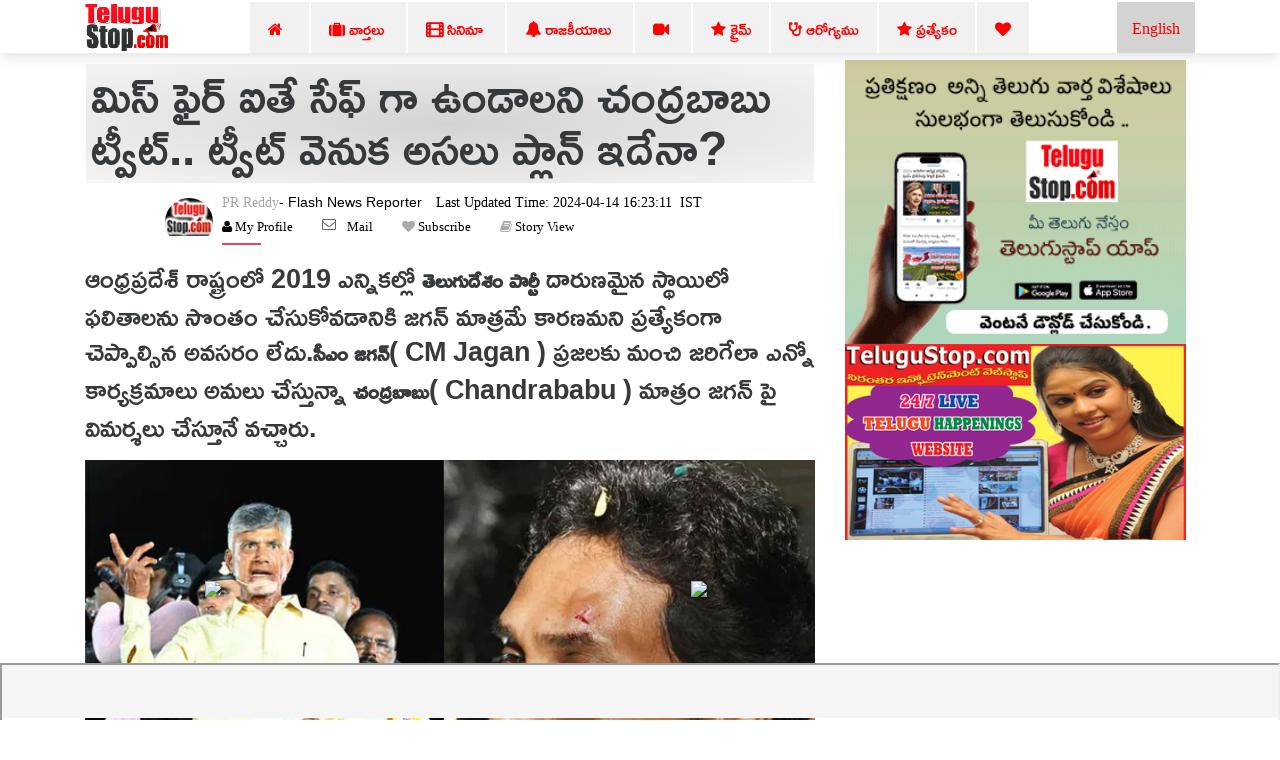

--- FILE ---
content_type: text/html; charset=UTF-8
request_url: https://telugustop.com/shocking-facts-behind-chandrababu-naidu-tweet-details-here-goes-viral-in-social-media
body_size: 13400
content:
<!DOCTYPE html><html lang="te"><head><link rel="stylesheet" type="text/css" href="https://telugustop.com/wp-content/themes/novapress-pro/css/default_include_7a596e.css" media="all" /> <link rel="stylesheet" type="text/css" href="https://telugustop.com/wp-content/themes/novapress-pro/css/tstop-theme-header3-telugu-min.css" media="all" /> <title>మిస్ ఫైర్ ఐతే సేఫ్ గా ఉండాలని చంద్రబాబు ట్వీట్.. ట్వీట్ వెనుక అసలు ప్లాన్ ఇదేనా </title><meta name="author" content="Shekar Reddy P"><meta name="news_keywords" content="Telugu Ap, Attack Cm Jagan, Chandrababu, Cm Jagan, Cmjagan, Vijayawada,Latest News - Telugu,మిస్,ఫైర్,ఐతే,సేఫ్,గా,ఉండాలని,చంద్రబాబు,ట్వీట్..,,ట్వీట్,వెనుక,అసలు,ప్లాన్,ఇదేనా,Politics,Telugu Political News" /><meta name="keywords" content="Telugu Ap, Attack Cm Jagan, Chandrababu, Cm Jagan, Cmjagan, Vijayawada,Latest News - Telugu,మిస్,ఫైర్,ఐతే,సేఫ్,గా,ఉండాలని,చంద్రబాబు,ట్వీట్..,,ట్వీట్,వెనుక,అసలు,ప్లాన్,ఇదేనా,Politics,Telugu Political News" /><meta name="description" content="ఆంధ్రప్రదేశ్ రాష్ట్రంలో 2019 ఎన్నికల్లో తెలుగుదేశం పార్టీ దారుణమైన స్థాయిలో ఫలితాలను సొంతం చేసుకోవడానికి జగన్ మాత్రమే కారణమని ప్రత్యేకంగా చెప్పాల్సిన అవసరం లేదు. సీఎం జగన్( CM Jagan ) ప్రజలకు మంచి జరిగేలా ఎన్నో కార్యక్రమాలు అమలు చేస్తున్నా చంద్రబాబు(.shocking facts behind chandrababu naidu tweet details, chandrababu naidu, cm jagan mohan reddy, chandrababu tweet, cm jagan injured, bjp, tdp, ycp, attack on cm jagan, vijayawada, ap elections, - Telugu Ap, Attack Cm Jagan, Chandrababu, Cm Jagan, Cmjagan, Vijayawada"/><script type="application/ld+json">{ "@context": "http://schema.org", "@type": "NewsArticle", "inLanguage":"te", "mainEntityOfPage":{ "@type":"WebPage", "@id":"https://telugustop.com/shocking-facts-behind-chandrababu-naidu-tweet-details-here-goes-viral-in-social-media" }, "headline": "మిస్ ఫైర్ ఐతే సేఫ్ గా ఉండాలని చంద్రబాబు ట్వీట్.. ట్వీట్ వెనుక అసలు ప్లాన్ ఇదేనా", "isAccessibleForFree":"true", "alternativeHeadline":"మిస్ ఫైర్ ఐతే సేఫ్ గా ఉండాలని చంద్రబాబు ట్వీట్.. ట్వీట్ వెనుక అసలు ప్లాన్ ఇదేనా?", "keywords":"Telugu Ap, Attack Cm Jagan, Chandrababu, Cm Jagan, Cmjagan, Vijayawada", "url": "https://telugustop.com/shocking-facts-behind-chandrababu-naidu-tweet-details-here-goes-viral-in-social-media", "thumbnailUrl":"https://telugustop.com/wp-content/uploads/2024/04/shocking-facts-behind-chandrababu-naidu-tweet-detailsd.jpg", "articleBody": "ఆంధ్రప్రదేశ్ రాష్ట్రంలో 2019 ఎన్నికల్లో తెలుగుదేశం పార్టీ దారుణమైన స్థాయిలో ఫలితాలను సొంతం చేసుకోవడానికి జగన్ మాత్రమే కారణమని ప్రత్యేకంగా చెప్పాల్సిన - TeluguStop.com", "image": { "@type": "ImageObject", "url":"https://telugustop.com/wp-content/uploads/2024/04/shocking-facts-behind-chandrababu-naidu-tweet-detailsd.jpg",	"height":"420",	"width":"700" }, "datePublished": "2024-04-14T16:23:11+05:30", "dateModified": "2024-04-14T16:23:11+05:30", "author": { "@type": "Person", "name": "Shekar Reddy P", "url": "https://telugustop.com/telugustop-staff-bio-authors/?author_id=42&authorname=" }, "publisher": { "@type": "Organization", "name": "TeluguStop.com", "logo": { "@type": "ImageObject", "url": "https://telugustop.com/wp-content/themes/novapress-pro/tstop/img/telugustop-amp-logo-600-60.png", "width": 600, "height": 60 } }, "description": "ఆంధ్రప్రదేశ్ రాష్ట్రంలో 2019 ఎన్నికల్లో తెలుగుదేశం పార్టీ దారుణమైన స్థాయిలో ఫలితాలను సొంతం చేసుకోవడానికి జగన్ మాత్రమే కారణమని ప్రత్యేకంగా చెప్పాల్సిన అవసరం లేదు. సీఎం జగన్( CM Jagan ) ప్రజలకు మంచి జరిగేలా ఎన్నో కార్యక్రమాలు అమలు చేస్తున్నా చంద్రబాబు( Chandrababu ) మాత్రం జగన్ పై విమర్శలు చేస్తూనే వచ్చారు. విజయవాడ సింగ్ నగర్ లో సీఎం జగన్ పై పదునైన వస్తువుతో దాడి జరగగా ఆయనకు తలపై బలమైన గాయమైంది.
జగన్ పై దాడి జరిగిన క్షణం నుంచి టీడీ.Telugu Ap, Attack Cm Jagan, Chandrababu, Cm Jagan, Cmjagan, Vijayawada"
}</script> <script type="application/ld+json"> { "@context": "https://schema.org", "@type": "BreadcrumbList", "itemListElement": [{ "@type": "ListItem", "position": 1, "name": "Latest News - Telugu Telugu", "item": "https://telugustop.com/telugu/telugu-andhra-telangana-tollywood-latest-political-movie-celebrity-live-news-updates-mobile-website" },{ "@type": "ListItem", "position": 2, "name": "Politics", "item": "https://telugustop.com/telugu/politics" }] } </script><meta property="fb:app_id" content="1858991911002984" /><meta property="fb:pages" content="1478994548812463,1907964116084220,423709574397125,150431008860506,736075876564703,734390023615850,969990946498079,2042152906062671,421359341230738,420068735120133,420068735120133,227519544476550,2071112993147134,145686689588181,837924089725296,1835490673138241,1989642487940910,1947092552240381,151807332114365" /><meta property="og:title" content="మిస్ ఫైర్ ఐతే సేఫ్ గా ఉండాలని చంద్రబాబు ట్వీట్.. ట్వీట్ వెనుక అసలు ప్లాన్ ఇదేనా?" /><meta property="og:headline" content="మిస్ ఫైర్ ఐతే సేఫ్ గా ఉండాలని చంద్రబాబు ట్వీట్.. ట్వీట్ వెనుక అసలు ప్లాన్ ఇదేనా?" /><meta http-equiv="content-language" content="te" /><meta property="og:type" content="article" /><meta property="og:description" content="ఆంధ్రప్రదేశ్ రాష్ట్రంలో 2019 ఎన్నికల్లో తెలుగుదేశం పార్టీ దారుణమైన స్థాయిలో ఫలితాలను సొంతం చేసుకోవడానికి జగన్ మాత్రమే కారణమని ప్రత్యేకంగా చెప్పాల్సిన అవసరం లేదు. సీఎం జగన్( CM Jagan ) ప్రజలకు మంచి జరిగేలా ఎన్నో కార్యక్రమాలు అమలు చ" /><meta name="robots" content="index, follow, max-image-preview:large, max-snippet:-1, max-video-preview:-1"><meta property="og:image" content="https://telugustop.com/wp-content/uploads/2024/04/shocking-facts-behind-chandrababu-naidu-tweet-details.jpg" /><meta property="og:image:url" content="https://telugustop.com/wp-content/uploads/2024/04/shocking-facts-behind-chandrababu-naidu-tweet-details.jpg" /><meta property="og:image:width" content="700" /><meta property="og:image:height" content="420" /><meta property="og:image:alt" content="Telugu Ap, Attack Cm Jagan, Chandrababu, Cm Jagan, Cmjagan, Vijayawada" /><meta property="og:site_name" content="TeluguStop.com" /><meta property="og:updated_time" content="2024-04-14T16:23:11+05:30" /><meta property="article:published_time" content="2024-04-14T16:23:11+05:30" /><meta property="article:modified_time" content="2024-04-14T16:23:11+05:30" /><meta property="article:author" content="Shekar Reddy P" /><meta property="article:publisher" content="TeluguStop.com"/><meta property="article:section" content="Latest News - Telugu News" /><meta property="article:tag" content="Telugu Ap" /><meta property="article:tag" content=" Attack Cm Jagan" /><meta property="article:tag" content=" Chandrababu" /><meta property="article:tag" content=" Cm Jagan" /><meta property="article:tag" content=" Cmjagan" /><meta property="article:tag" content=" Vijayawada" /><meta property="article:publisher" content="https://facebook.com/telugustop" /><meta property="article:content_tier" content="free" /><meta name="twitter:site" content="TeluguStop.com" /><meta name="twitter:card" content="summary_large_image" /><meta name="twitter:description" content="ఆంధ్రప్రదేశ్ రాష్ట్రంలో 2019 ఎన్నికల్లో తెలుగుదేశం పార్టీ దారుణమైన స్థాయిలో ఫలితాలను సొంతం చేసుకోవడానికి జగన్ మాత్రమే కారణమని ప్రత్యేకంగా చెప్పాల్సిన అవసరం లేదు. సీఎం జగన్( CM Jagan ) ప్రజలకు మంచి జరిగేలా ఎన్నో కార్యక్రమాలు అమలు చ" /><meta name="twitter:title" content="మిస్ ఫైర్ ఐతే సేఫ్ గా ఉండాలని చంద్రబాబు ట్వీట్.. ట్వీట్ వెనుక అసలు ప్లాన్ ఇదేనా?" /><meta name="twitter:url" content="https://telugustop.com/shocking-facts-behind-chandrababu-naidu-tweet-details-here-goes-viral-in-social-media" /><meta name="twitter:image" content="https://telugustop.com/wp-content/uploads/2024/04/shocking-facts-behind-chandrababu-naidu-tweet-details.jpg" /><meta name="title" content="మిస్ ఫైర్ ఐతే సేఫ్ గా ఉండాలని చంద్రబాబు ట్వీట్.. ట్వీట్ వెనుక అసలు ప్లాన్ ఇదేనా?"><meta itemprop="name" content="మిస్ ఫైర్ ఐతే సేఫ్ గా ఉండాలని చంద్రబాబు ట్వీట్.. ట్వీట్ వెనుక అసలు ప్లాన్ ఇదేనా?"/><meta itemprop="image" content="https://telugustop.com/wp-content/uploads/2024/04/shocking-facts-behind-chandrababu-naidu-tweet-details.jpg" /> <meta itemprop="headline" content="మిస్ ఫైర్ ఐతే సేఫ్ గా ఉండాలని చంద్రబాబు ట్వీట్.. ట్వీట్ వెనుక అసలు ప్లాన్ ఇదేనా?" /><link rel='preconnect' href='//facebook.com' /><link rel='preconnect' href='//fonts.googleapis.com' /><link rel='preconnect' href='//googletagmanager.com' /><link rel='preconnect' href='//platform-api.sharethis.com' /><link rel='preconnect' href='//cdnjs.cloudflare.com' /><link rel='preconnect' href='//d5nxst8fruw4z.cloudfront.net' /><link rel="preload" href="https://telugustop.com/wp-content/themes/novapress-pro/tstop/img/telugustop_logo_smal.png" as="image"><link rel="icon" href="https://telugustop.com/wp-content/themes/novapress-pro/tstop/img/telugustop_square_logo.png" sizes="32x32" /><link rel="icon" href="https://telugustop.com/wp-content/themes/novapress-pro/tstop/img/telugustop_square_logo.png" sizes="192x192" /><link rel="apple-touch-icon-precomposed" href="https://telugustop.com/wp-content/themes/novapress-pro/tstop/img/telugustop_square_logo.png" /><meta name="msapplication-TileImage" content="https://telugustop.com/wp-content/themes/novapress-pro/tstop/img/telugustop_square_logo.png" /><meta name="apple-mobile-web-app-capable" content="yes"/><meta name="apple-mobile-web-app-status-bar-style" content="black"><link rel="apple-touch-icon" href="https://telugustop.com/wp-content/themes/novapress-pro/amp/pwa/icons/apple-icon-57x57.png"><link rel="apple-touch-icon" sizes="152x152" href="https://telugustop.com/wp-content/themes/novapress-pro/amp/pwa/icons/tstop-icon-152.png"><link rel="apple-touch-icon" sizes="180x180" href="https://telugustop.com/wp-content/themes/novapress-pro/amp/pwa/icons/tstop-icon-180.png"><link rel="apple-touch-startup-image" href="https://telugustop.com//wp-content/themes/novapress-pro/tstop/img/tstop_big_ph1.png"><meta name="apple-mobile-web-app-title" content="TeluguStop.com"><meta name="HandheldFriendly" content="true"><meta content="IE=Edge" http-equiv="X-UA-Compatible"><script async src="https://pagead2.googlesyndication.com/pagead/js/adsbygoogle.js?client=ca-pub-4998223829835440" crossorigin="anonymous"></script><script async src="https://www.googletagmanager.com/gtag/js?id=G-SXYL8VVTV7"></script><script> window.dataLayer = window.dataLayer || []; function gtag(){dataLayer.push(arguments);} gtag("js", new Date()); gtag("config", "G-SXYL8VVTV7");</script><meta content="text/html; charset=UTF-8" http-equiv="Content-Type"><meta http-equiv="X-UA-Compatible" content="IE=edge,chrome=1"><meta name="viewport" content="width=device-width, initial-scale=1"><meta name="HandheldFriendly" content="true"><meta name="apple-touch-fullscreen" content="YES"><link rel="canonical" href="https://telugustop.com/shocking-facts-behind-chandrababu-naidu-tweet-details-here-goes-viral-in-social-media" /><link rel="amphtml" href="https://telugustop.com/shocking-facts-behind-chandrababu-naidu-tweet-details-here-goes-viral-in-social-media?amp=yes" /><link rel="manifest" href="https://telugustop.com/manifest-pwa2.json"/><link rel="shortcut icon" href="https://telugustop.com/wp-content/themes/novapress-pro/tstop/img/tstop-favicon.ico" type="image/x-icon"/><link rel="icon" href="https://telugustop.com/wp-content/themes/novapress-pro/tstop/img/tstop-favicon.ico" type="image/x-icon"/><meta name="theme-color" content="#dd3333"><script type='text/javascript' src='https://telugustop.com/service-worker.js?ver=3.4'></script><style type="text/css">@font-face {font-family:Ramabhadra;font-style:normal;font-weight:400;src:url(/cf-fonts/s/ramabhadra/5.0.11/latin/400/normal.woff2);unicode-range:U+0000-00FF,U+0131,U+0152-0153,U+02BB-02BC,U+02C6,U+02DA,U+02DC,U+0304,U+0308,U+0329,U+2000-206F,U+2074,U+20AC,U+2122,U+2191,U+2193,U+2212,U+2215,U+FEFF,U+FFFD;font-display:swap;}@font-face {font-family:Ramabhadra;font-style:normal;font-weight:400;src:url(/cf-fonts/s/ramabhadra/5.0.11/telugu/400/normal.woff2);unicode-range:U+0951-0952,U+0964-0965,U+0C00-0C7F,U+1CDA,U+200C-200D,U+25CC;font-display:swap;}</style></head><body class="home"><noscript><iframe src="https://www.googletagmanager.com/ns.html?id=G-SXYL8VVTV7"
height="0" width="0" style="display:none;visibility:hidden"></iframe></noscript><div id="page" class="hfeed site">  <div class="wrapper-fluid wrapper-navbar" id="wrapper-navbar"> <nav class="navbar navbar-default navbar-fixed-top affix site-navigation" itemscope="itemscope" itemtype="https://schema.org/SiteNavigationElement" style="padding-bottom:0px;position:fixed;z-index:99999"><div class="container"><div class="row"><div class="col-md-12"><div class="navbar-header" style="overflow:hidden;height:51px"> <a href="/" class="custom-logo-link" rel="home" itemprop="url"><img width11="" height1="50" style="margin-top:1px;max-width1:250px;height:50px;opacity1:0.5" src="https://telugustop.com/wp-content/themes/novapress-pro/tstop/img/telugustop_logo_smal.png" class="custom-logo" alt="TeluguStop-Telugu Latest News Headlines"></a><a title="Andhra Telangana English News.." class="english-menu-header" href="https://english.telugustop.com/" style="float: right; vertical-align: middle; background: radial-gradient(lightgray, lightgray); padding: 15px;color: red;margin-left: 2px;">English</a><div class="collapse navbar-toggleable-md navbar-right" style="opacity11:0.7;display:block"><ul id="main-menu" class="nav navbar-nav navbar-right" ><li id="menu-item-1142749" class="menu-item"><a title="Home" href="https://TeluguStop.com" class="nav-link" ><span class="fa fa-home"></span>&nbsp;&nbsp;</a></li><li id="menu-item-1143206-2" class="menu-item"><a title="All Latest News" href="https://telugustop.com/telugu/daily-update-categories/telugu-andhra-telangana-tollywood-latest-political-movie-celebrity-live-news-updates-mobile-website" class="nav-link" ><span class="fa fa-suitcase"></span>&nbsp;వార్తలు&nbsp;</a></li><li id="menu-item-1143204-1" class="menu-item"><a title="Movie News" href="https://telugustop.com/telugu/telugu-andhra-tollywood-latest-movie-film-cinema-news-reviews-shooting-release-photos-website-mobile" class="nav-link" ><span class="fa fa-film" style="font-weight:900"></span>&nbsp;సినిమా&nbsp;</a></li><li id="menu-item-1145268-2" class="menu-item"><a title="Political" href="https://telugustop.com/telugu/telugu-andhra-telangana-latest-political-news-%E0%B0%A4%E0%B1%86%E0%B0%B2%E0%B1%81%E0%B0%97%E0%B1%81-%E0%B0%B0%E0%B0%BE%E0%B0%9C%E0%B0%95%E0%B1%80%E0%B0%AF-%E0%B0%AA%E0%B1%8A%E0%B0%B2%E0%B0%BF" class="nav-link" ><span class="fa fa-bell"></span>&nbsp;రాజకీయాలు&nbsp;</a></li><li id="menu-item-1143469-2" class="menu-item"><a title="Telugu Trending Videos-Health Tips,Political,Bhakthi.." href="https://telugustop.com/telugu/telugu-videos-viral-breaking-social-political-health-tips-bhakthi-fashion
" class="nav-link" ><span class="fa fa-video-camera"></span>&nbsp;</a></li> <li id="menu-item-1142749-1" class="menu-item"><a class="nav-link" href="https://telugustop.com/telugu/telugu-crime-rare-exclusive-breaking-telangana-andhra-%E0%B0%95%E0%B1%8D%E0%B0%B0%E0%B1%88%E0%B0%AE%E0%B1%8D-%E0%B0%B5%E0%B0%BE%E0%B0%B0%E0%B1%8D%E0%B0%A4%E0%B0%B2%E0%B1%81"><span class="fa fa-star"></span>&nbsp;క్రైమ్</a></li> <li id="menu-item-1143205-2" class="menu-item"><a title="Telugu Health Tips" href="/telugu/telugu-health-tips-yoga-beauty-ayurvedha-home-remedies-doctors-advice-health-arogya-samasyalu-problems-answers-videos" class="nav-link" ><span class="fa fa-stethoscope" style="font-weight:900"></span>&nbsp;ఆరోగ్యము</a></li> <li id="menu-item-1143469-1" class="menu-item"><a title="Telugu Top 10 Tips" href="https://telugustop.com/telugu/telugu-lo-top-ten-tips-chitkalu-helath-life-education-food-technology-mobile" class="nav-link" ><span class="fa fa-star"></span>&nbsp;ప్రత్యేకం</a></li> <li id="menu-item-1143469-1" class="menu-item"><a title="Most Viewed.." href="https://telugustop.com/telugu/telugu-flash-exclusive-daily-trending-viral-andhra-telangana-tollywood-celebrity-rare-private-news/" class="nav-link" ><span class="fa fa-heart"></span> </a></li> </ul></div></div></div></div></div> </nav><div class="clearfix"></div> <div class="spacer" style="height:58px"></div> </div> <div class="row" style="max-width:100%;margin:1px"> </div> <style>p { margin-top: 15px; font-weight:Normal;	font: Normal 27px/34px 'Ramabhadra'; font-weight: Normal; transition: color .5s ease; text-decoration: none; outline: 0; line-height: 35px; margin-top: 15px;	text-align:left;	clear:both; pointer-events: none; }</style><div class="wrapper" id="single-wrapper"> <div id="content" class="container"> <div class="row" style="overflow: hidden;"> <div id="primary" class="59 col-md-8 62 content-area 67" > <main id="main" class="site-main" role="main"> <article id="post-2885796" style="padding:3px 0 2px"><header class="entry-header" style="font-family:'Mandali';margin-left:1px;margin-right:1px;background1:whitesmoke;padding-top:1px"><h1 id="news-box-telugu-content-title" class="news-box-telugu-content-title">మిస్ ఫైర్ ఐతే సేఫ్ గా ఉండాలని చంద్రబాబు ట్వీట్.. ట్వీట్ వెనుక అసలు ప్లాన్ ఇదేనా?</h1><div data-nosnippet id="author-box" class="author-box"> <div id="uab-frontend-wrapper" class="author-byline uab-frontend-wrapper uab-template-4" style="clear:both;margin-left:70px;margin-top:0px"><div class="uab-author-profile-pic" style="width:10%;margin-top:5px"><div data-nosnippet class="uap-profile-image uap-profile-image-circle uab-show-popup" style="width:3.0rem;margin-top:15px"><a href="https://telugustop.com/telugustop-staff-bio-authors/?author_id=42&authorname=PR Reddy" target="_blank" style="font-family:Mandali;font-size:12px"><img src="https://telugustop.com/img/telugustop-brand-new1_author.jpg"></a></div></div><div class="uab-front-content" style="width:90%;padding:0px;margin-top:10px"><span class="uab-tab-header"><div class="uab-display-name" style="margin-bottom:1px"> <a href="https://telugustop.com/telugustop-staff-bio-authors/?author_id=42&authorname=PR Reddy" target="_blank" style="font-family:Mandali;font-weight:100;font-size:14px">PR Reddy</a><span class="uab-company-designation" style="font-size:14px;font-weight:100;color:black">- Flash News Reporter</span><span class="" style="font-size:14px;font:Normal 14px/11px FontAwesome;margin-left:10px;font-weight:100;color:black">&nbsp;Last Updated Time:&nbsp;2024-04-14&nbsp;16:23:11 &nbsp;IST</span><div class="uab-short-contact " style="font-size:1px"><div class="uab-contact-inner"><div class="uab-user-website1"><span class="fa fa-user" style="font-size:10px;color:black;font:Normal 13px/14px FontAwesome"><a href="https://telugustop.com/telugustop-staff-bio-authors/?author_id=42&authorname=PR Reddy" target="_blank" style="font-size:10px;color:black;font:Normal 13px/14px FontAwesome">&nbsp;My Profile</a></span></div></div> <div class="uab-contact-inner"><div class="uab-user-email"><a href="/cdn-cgi/l/email-protection#7b2b29291e1f1f023b0f1e170e1c0e080f140b55181416401e1f120f14093b0f1e170e1c0e080f140b55181416" style="font-size:10px;color:black;font:Normal 13px/14px FontAwesome">Mail</a></div></div><div class="uab-contact-inner"><span class="fa fa-heart" style="font-size:10px>;font:Normal 13px/14px FontAwesome"><a target="_blan" href="https://api.whatsapp.com/send?phone=919992799973&text=Please Send Me PR Reddy Articles." style="font-size:10px;color:black;font:Normal 13px/14px FontAwesome">&nbsp;Subscribe</a> </span></div><div class="uab-contact-inner"><span class="fa fa-book" style="font-size:10px>;font:Normal 13px/14px FontAwesome"><a target="_blank" href="https://telugustop.com/telugu-stories/shocking-facts-behind-chandrababu-naidu-tweet-details-here-goes-viral-in-social-media/?ampstory=yes" style="font-size:10px;color:black;font:Normal 13px/14px FontAwesome">&nbsp;Story View</a> </span></div></div></div></span></div></div></div> </header>  <div class="index-96 entry-content 1-content" style="26;margin:0px;padding54:10px;margin-top:10px;63;font-size:1.325rem;font-family:Ramabhadra" id="73-content-152"><p>ఆంధ్రప్రదేశ్ రాష్ట్రంలో 2019 ఎన్నికల్లో <strong>తెలుగుదేశం పార్టీ</strong> దారుణమైన స్థాయిలో ఫలితాలను సొంతం చేసుకోవడానికి జగన్ మాత్రమే కారణమని ప్రత్యేకంగా చెప్పాల్సిన అవసరం లేదు.<strong>సీఎం జగన్</strong>( CM Jagan ) ప్రజలకు మంచి జరిగేలా ఎన్నో కార్యక్రమాలు అమలు చేస్తున్నా <strong>చంద్రబాబు</strong>( Chandrababu ) మాత్రం జగన్ పై విమర్శలు చేస్తూనే వచ్చారు.</p><div class="image-textoverlay" id="78first-desk-fbfield-img" style=margin-bottom:10px;text-align:center><img alt=" Shocking Facts Behind Chandrababu Naidu Tweet Details, Chandrababu Naidu, Cm Jag-TeluguStop.com" title="Shocking Facts Behind Chandrababu Naidu Tweet Details, Chandrababu Naidu, Cm Jag" style="width:100%;max-width:100%;margin-left:0px;margin:auto;text-align:center" src="https://telugustop.com/wp-content/uploads/2024/04/shocking-facts-behind-chandrababu-naidu-tweet-detailsd.jpg"/></div><p><strong>విజయవాడ </strong>సింగ్ నగర్ లో సీఎం జగన్ పై పదునైన వస్తువుతో దాడి జరగగా ఆయనకు తలపై బలమైన గాయమైంది.</br></p><p><p><strong>జగన్ పై దాడి</strong> జరిగిన క్షణం నుంచి <strong>టీడీపీ నేతలు</strong>( TDP Leaders ) జగన్ పై సానుభూతి ప్రకటించడానికి బదులుగా <strong>కోడికత్తి డ్రామా 2.0 అంటూ</strong> చెత్త వాదనను తెరపైకి తెస్తున్నారు.జగన్ పై దాడి విషయంలో టీడీపీ సోషల్ మీడియా, లోకేశ్, అచ్చెన్నాయుడు రియాక్షన్ ఒక విధంగా ఉంటే <strong>చంద్రబాబు రియాక్షన్ </strong>మాత్రం మరో విధంగా ఉంది.</p><div id=desk-single-middle-content-ad><ins class="adsbygoogle" style="display:block; text-align:center;" data-ad-layout="in-article" data-ad-format="fluid" data-ad-client="ca-pub-4998223829835440" data-ad-slot="1173039197"></ins><script data-cfasync="false" src="/cdn-cgi/scripts/5c5dd728/cloudflare-static/email-decode.min.js"></script><script> (adsbygoogle = window.adsbygoogle || []).push({});</script></div><p><strong>మోదీ</strong>( Modi ) ట్వీట్ వేసిన వెంటనే <strong>చంద్రబాబు</strong> జగన్ పై సానుభూతి ప్రకటిస్తూ ట్వీట్ వేయడం వెనుక అసలు లెక్కలు వేరే ఉన్నాయని తెలుస్తోంది.</br></p><p><img decoding="async" src="https://telugustop.com/wp-content/uploads/2024/04/shocking-facts-behind-chandrababu-naidu-tweet-detailss.jpg" /><p>జగన్ పై దాడి చేసిన వ్యక్తి ఈరోజు కాకపోయినా రేపైనా దొరికే అవకాశం ఉంది.ఆ సమయంలో ఆ వ్యక్తి <strong>తెలుగుదేశం పార్టీకి</strong>( TDP ) చెందిన వ్యక్తి అని తేలితే టీడీపీకి కలిగే నష్టం అంతాఇంతా కాదు.<strong>జగన్ పై దాడిని ఖండిస్తూ</strong> ట్వీట్ చేయడం ద్వారా టీడీపీపై పెరుగుతున్న నెగిటివిటీని కొంచెమైనా తగ్గించాలని బాబు భావించారని తెలుస్తోంది.</p><p><strong>మోదీ </strong>ఖండించిన తర్వాత తాను ఖండించకపోతే బీజేపీ నేతల ముందు చులకన అవుతామని కూడా బాబు ఫీలైనట్టు తెలుస్తోంది.ఈ దాడిలో తప్పు తమ పార్టీకి చెందిన వ్యక్తిదే అని తేలినా మిస్ ఫైర్ కాకుండా ఉండాలనే ఆలోచనతో <strong>చంద్రబాబు </strong>ఒకింత జాగ్రత్తతో వ్యవహరించారు.</br></p><p><img decoding="async" src="https://telugustop.com/wp-content/uploads/2024/04/shocking-facts-behind-chandrababu-naidu-tweet-detailsa.jpg" /><p>అయితే టీడీపీ సోషల్ మీడియా అకౌంట్ నుంచి <strong>కోడికత్తి డ్రామా 2</strong> అనే హ్యాష్ ట్యాగ్ తో వైరల్ అవుతున్న ట్వీట్ల వల్ల చంద్రబాబు రెండు నాల్కల ధోరణి అర్థమవుతోంది.<strong>చంద్రబాబు </strong>తన ట్వీట్ లో దాడి చేసిన వాళ్లను శిక్షించాలని కోరకుండా సంబంధిత అధికారులను శిక్షించాలనే అర్థం వచ్చేలా చేసిన ట్వీట్లపై కూడా విమర్శలు వ్యక్తమవుతూ ఉండటం గమనార్హం.</p><div id="vid" style="margin:auto;text-align:center"><a href="https://www.youtube.com/watch?v=AQpiipst4WI" target="_blank"><img width="410" height="215" src="https://telugustop.com/wp-content/themes/novapress-pro/tstop/img/tstop_big_ph1.png"/></a></div><div class="frame_embed_code_desk" id="frame_embed_code_desk" style="text-align:center"><blockquote class="twitter-tweet"><p lang="en" dir="ltr">I strongly condemn the attack on <a href="https://twitter.com/ysjagan?ref_src=twsrc%5Etfw">@ysjagan</a>. I request the <a href="https://twitter.com/ECISVEEP?ref_src=twsrc%5Etfw">@ECISVEEP</a> to initiate an impartial and unbiased inquiry into the incident and punish the responsible officials.</p><p>&mdash; N Chandrababu Naidu (@ncbn) <a href="https://twitter.com/ncbn/status/1779209867066282228?ref_src=twsrc%5Etfw">April 13, 2024</a></blockquote> <script async src="https://platform.twitter.com/widgets.js" charset="utf-8"></script></div></div></article> <div id="socialshare-row" style="margin1:auto;text-align1:center;margin-top:-20px"><img src="https://telugustop.com/wp-content/themes/novapress-pro/tstop/img/sharingcaring.png" style="margin-left:150px;height:50px"/><div style="margin-top: -20px;margin-left: 190px;margin-bottom:12px"><a href="#" onclick="window.open('http://www.facebook.com/sharer.php?t=మిస్ ఫైర్ ఐతే సేఫ్ గా ఉండాలని చంద్రబాబు ట్వీట్.. ట్వీట్ వెనుక అసలు ప్లాన్ ఇదేనా? -&amp;u=https://telugustop.com/?p=2885796&utm_source=tstop_sharebar', 'facebookShare', 'width=326,height=236,left=300,top=400'); return false;" style="margin-left:10px" rel="noopener noreferrer"><img width="64" height="64" src="https://telugustop.com/img/social-icons/facebook.png" alt="Follow Us on Facebook" title="Follow Us on Facebook"></a><a target="_blank" rel="noopener noreferrer" href="whatsapp://send?text=మిస్ ఫైర్ ఐతే సేఫ్ గా ఉండాలని చంద్రబాబు ట్వీట్.. ట్వీట్ వెనుక అసలు ప్లాన్ ఇదేనా? https://telugustop.com/?p=2885796&utm_source=tstop_sharebar" target="_blank" class="sidebar-small-item"><img width="64" height="64" data-cfsrc="https://telugustop.com/wp-content/themes/novapress-pro/tstop/img/whatsapp.png" alt="Follow Us on WhatsApp" title="Follow Us on WhatsApp" src="https://telugustop.com/img/social-icons/whatsapp1.png"></a><a rel="noopener noreferrer" href="#" onclick="window.open('http://twitter.com/share?text=మిస్ ఫైర్ ఐతే సేఫ్ గా ఉండాలని చంద్రబాబు ట్వీట్.. ట్వీట్ వెనుక అసలు ప్లాన్ ఇదేనా? -&amp;url=https://telugustop.com/?p=2885796&utm_source=tstop_sharebar ', 'twitterShare', 'width=626,height=436'); return false;" target="_blank"><img width="64" height="64" alt="Follow Us on Twitter" title="Follow Us on Twitter" data-cfstyle="opacity: 0.8; -moz-opacity: 0.8;" scale="0" src="https://telugustop.com/img/social-icons/twitter.png"></a></div></div><div class="row" id="email-subsription-box" style="width: 70%; margin: auto;margin-top:-10px"><script type="text/javascript" src="https://telugustop.com/wp-content/themes/novapress-pro/tstop/email-newsletter/widget21.js"></script><div style="background: #CCC;padding: 5px;margin-bottom: 20px"><h4 style="font:Normal 23px/34px 'Ramabhadra';color:red">తెలుగు వార్త విశేషాలు సులభముగా తెలుసుకోండి!!!!</span></h4><div style="background:white;padding:2px"><div class="form-fields"> <div class="input-group"> <div class="form-intro"> <span style="font:Normal 23px/34px 'Ramabhadra'">ప్రతి రోజు ముఖ్యమైన వార్త విశేషాలు ,సినిమా,రాజకీయ విశ్లేషణలు,ఆరోగ్య సూత్రాలు,ఎన్నారై ,వీసా సమాచారం కోసం తెలుగుస్టాప్ డైలీకి Subscribe చేయండి,సోషల్ మీడియా లో ఫాలో అవ్వండి.మీ ఇమెయిల్/ఫోన్ నెంబర్(Country Code) తో నమోదు చేయండి.</span></div><div class="eemail_msg"><span id="eemail_msg" style="color:red"></span> </div> <input type="hidden" id="mode" name="mode" value="desktop"/> <input type="hidden" id="category_id" name="category_id" value="31227,570157,46490"/><input type="text" name="eemail_txt_email" id="eemail_txt_email" placeholder="మీ ఇమెయిల్/ఫోన్ నెంబర్(Country Code) తో నమోదు చేయండి." class="form-control" required="" style="color:black;z-index:999;height: 40px;border:gray;font-size: 17px;font-weight: 900;border:4px dotted gray" onkeypress="if(event.keyCode==13) eemail_submit_ajax('https://telugustop.com/wp-content/plugins/email-newsletter/widget')" onblur="if(this.value=='') this.value='మీ ఇమెయిల్/ఫోన్ నెంబర్(Country Code) తో నమోదు చేయండి.';" onfocus="if(this.value=='మీ ఇమెయిల్/ఫోన్ నెంబర్(Country Code) తో నమోదు చేయండి.') this.value='';" value="" maxlength="210"> <span class="input-group-addon"></span><input type="submit" name="submit" value="Subscribe" class="btn btn-default form-control" onclick="return eemail_submit_ajax('https://telugustop.com/wp-content/plugins/email-newsletter/widget')"> <a href="https://www.facebook.com/TeluguStop" target="_blank" style="margin-left:10px" rel="noopener noreferrer"><img width="32" height="32" src="https://telugustop.com/img/social-icons/facebook.png" alt="Follow Us on Facebook" title="Follow Us on Facebook" src="https://telugustop.com/img/social-icons/facebook.png"></a>&nbsp;<a target="_blank" rel="noopener noreferrer" href="https://api.whatsapp.com/send?phone=919992799973&amp;text=మీ కాంటాక్ట్‌లో మా నెంబర్‌ను(919992799973) సేవ్ చేసుకుని ఈ మెసేజ్‌ని మాకు పంపించండి .. అన్ని విశేషాలు పొందండి .. నేను%20తెలుగుస్టాప్%20Whatsapp%20చేరడానికి%20ఆసక్తి%20కలిగి%20ఉన్నాను.మీ%20జాబితాకు%20నా%20నెంబర్ %20 ని %20 జాయిన్ %20 చేయగలరు.#TeluguNews" class="sidebar-small-item"><img width="32" height="32" data-cfsrc="https://telugustop.com/wp-content/themes/novapress-pro/tstop/img/whatsapp.png" alt="Follow Us on WhatsApp" title="Follow Us on WhatsApp" src="https://telugustop.com/img/social-icons/whatsapp1.png"></a>&nbsp; <a rel="noopener noreferrer" href="https://twitter.com/telugustop" target="_blank"><img width="32" height="32" alt="Follow Us on Twitter" title="Follow Us on Twitter" data-cfstyle="opacity: 0.8; -moz-opacity: 0.8;" scale="0" src="https://telugustop.com/img/social-icons/twitter.png"></a>&nbsp;<a rel="noopener noreferrer" href="https://www.youtube.com/c/TeluguStopMedia?sub_confirmation=1" target="_blank"><img width="32" height="32" data-cfsrc="https://telugustop.com/img/social-icons/youtube.png" alt="Follow Us on YouTube" title="Follow Us on YouTube" src="https://telugustop.com/img/social-icons/youtube.png"></a> </div></div></div></div></div><div class="row" id="single-below-content-ad"> </div> </main><div id="widgets-below-fixed-post-related-grid----31227--570157" style="padding-left:0px;margin-top:10px"> <div class="row" id="Latest-All" style="background-color: ;margin:0px;"> <div class="news-category" style="text-align:left";> <p class="bg-red-dark">తాజా వార్తలు</p> <div class="bg-red-dark full-bottom"></div> </div>  <ul class="list-unstyled" style="background-color:;5px;margin-bottom:1px;"> </div></div> </div> <div id="right-side-bar" class="col-md-4 widget-area" role="complementary" style="margin-top11: 5px;"> <div class="row"> </div> <div id='androidapp-ad'><a href='https://telugustop.com/app' target=_blank ><img src=https://telugustop.com/geo-content/brand-images/app-marketing-ads/TeluguStop_App_300_250_3.gif alt='Download TeluguStop App' width='400px'/></a></div><div id="vid" style="margin:auto;text-align:center"><a href="https://www.youtube.com/watch?v=AQpiipst4WI" target="_blank"><img width="410" height="215" src="https://telugustop.com/wp-content/themes/novapress-pro/tstop/img/tstop_big_ph1.png"/></a></div><div id="raasi-phalalu"></div><div data-ad="telugustop.com_fluid_sky_desktop_skyscraper_right" data-devices="m:1,t:1,d:1" style="min-height: 616px;" class="demand-supply"></div> <div class="row" id="Latest-Category-Desc" style="background-color: ;0;"> <div class="news-category" style="text-align:left";> <p class="bg-red-dark">తాజా వార్తలు</p> <div class="bg-red-dark full-bottom"></div> </div>  <ul class="list-unstyled" style="background-color:;5px;margin-bottom:1px;"> </div> <div class="row" id="Latest-All" style="background-color: ;0;"> <div class="news-category" style="text-align:left";> <p class="bg-red-dark">టాప్ స్టోరీస్</p> <div class="bg-red-dark full-bottom"></div> </div>  <ul class="list-unstyled" style="background-color:;5px;margin-bottom:1px;"> </div> <div class="row" id="Latest-Category-Desc" style="background-color: ;0;"> <div class="news-category" style="text-align:left";> <p class="bg-red-dark">క్రైమ్ న్యూస్</p> <div class="bg-red-dark full-bottom"></div> </div>  <ul class="list-unstyled" style="background-color:;5px;margin-bottom:1px;"> </div> <div class="row" id="Latest-Category-Desc" style="background-color: ;0;"> <div class="news-category" style="text-align:left";> <p class="bg-red-dark">అవీ...ఇవి</p> <div class="bg-red-dark full-bottom"></div> </div>  <ul class="list-unstyled" style="background-color:;5px;margin-bottom:1px;"> </div> <div class="row" id="Fixed-Random" style="background-color: ;0;"> <div class="news-category" style="text-align:left";> <p class="bg-red-dark">ప్రత్యేకం</p> <div class="bg-red-dark full-bottom"></div> </div>  <ul class="list-unstyled" style="background-color:;5px;margin-bottom:1px;"> <li class="media orderdlist" style="">  <div class="media-body widget-showimg" id="widget-showimg" style=";width:100%"> <h5 class="widget-grid-post-title-link" > <a rel="nofollow" href="https://telugustop.com/beauty-benefits-of-buttermilk-%e0%b0%ae%e2%80%8c%e0%b0%9c%e0%b1%8d%e0%b0%9c%e0%b0%bf%e0%b0%97%e2%80%8c" class="link-telugu-style" style="color:black;line-height:1.2" alt="మ‌జ్జిగ‌లో ఇవి క‌లిపి రాస్తే..మ‌చ్చ‌లు మ‌టుమాయం?" title="మ‌జ్జిగ‌లో ఇవి క‌లిపి రాస్తే..మ‌చ్చ‌లు మ‌టుమాయం?"> మ‌జ్జిగ‌లో ఇవి క‌లిపి రాస్తే..మ‌చ్చ‌లు మ‌టుమాయం?</a> </h5> </div> </li> <li class="media orderdlist" style="">  <div class="media-body widget-showimg" id="widget-showimg" style=";width:100%"> <h5 class="widget-grid-post-title-link" > <a rel="nofollow" href="https://telugustop.com/dont-take-these-in-summer-causes-dehydration-and-sickness" class="link-telugu-style" style="color:black;line-height:1.2" alt="వేసవిలో ఇవి తీసుకోవద్దు... డీహైడ్రేషన్, అనారోగ్యం కలుగుతాయి!" title="వేసవిలో ఇవి తీసుకోవద్దు... డీహైడ్రేషన్, అనారోగ్యం కలుగుతాయి!"> వేసవిలో ఇవి తీసుకోవద్దు... డీహైడ్రేషన్, అనారోగ్యం కలుగుతాయి!</a> </h5> </div> </li> <li class="media orderdlist" style="">  <div class="media-body widget-showimg" id="widget-showimg" style=";width:100%"> <h5 class="widget-grid-post-title-link" > <a rel="nofollow" href="https://telugustop.com/actress-kavitha-about-sr-ntr" class="link-english-style" style="color:black;line-height:1.2" alt="Kavitha , NTR : ఎన్టీఆర్ అలా అనేసరికి అందరి ముందే ఏడ్చేసాను : కవిత" title="Kavitha , NTR : ఎన్టీఆర్ అలా అనేసరికి అందరి ముందే ఏడ్చేసాను : కవిత"> <strong>Kavitha , NTR : </strong> ఎన్టీఆర్ అలా అనేసరికి అందరి ముందే ఏడ్చేసాను ...</a> </h5> </div> </li> <li class="media orderdlist" style="">  <div class="media-body widget-showimg" id="widget-showimg" style=";width:100%"> <h5 class="widget-grid-post-title-link" > <a rel="nofollow" href="https://telugustop.com/interesting-things-about-yamadharmaraju-%e0%b0%af%e0%b0%ae%e0%b0%a7%e0%b0%b0%e0%b1%8d%e0%b0%ae-%e0%b0%b0%e0%b0%be%e0%b0%9c%e0%b1%81" class="link-telugu-style" style="color:black;line-height:1.2" alt="యమధర్మ రాజు గురించి ఆసక్తికరమైన విషయాలు!" title="యమధర్మ రాజు గురించి ఆసక్తికరమైన విషయాలు!"> యమధర్మ రాజు గురించి ఆసక్తికరమైన విషయాలు!</a> </h5> </div> </li> <li class="media orderdlist" style="">  <div class="media-body widget-showimg" id="widget-showimg" style=";width:100%"> <h5 class="widget-grid-post-title-link" > <a rel="nofollow" href="https://telugustop.com/ap-andhra-and-telangana-news-roundup-breaking-latest-top-news-28-september-2022" class="link-telugu-style" style="color:black;line-height:1.2" alt="న్యూస్ రౌండప్ టాప్ 20" title="న్యూస్ రౌండప్ టాప్ 20"> న్యూస్ రౌండప్ టాప్ 20</a> </h5> </div> </li> </div> <a style="color:red;font-weight:900;font-family:Mandali" href="https://www.youtube.com/c/telugustopmedia?sub_confirmation=1" target="_blank"> <img src="https://telugustop.com//wp-content/themes/novapress-pro/tstop/img/youtube-subscribe-slide.gif"> </a> </div><div id="widget-post-related-posts-gallery"> </div></div> </div> </div></div><div class="row" id="wrapper-footer" style="margin:auto;width:100%"> <a target=_blank rel="noopener" href="https://api.whatsapp.com/send?phone=919992799973&text=Please Save Our Number (919992799973) in your contacts & Send Message.#Latest News - Telugu"><img src="https://telugustop.com//wp-content/themes/novapress-pro/tstop/img/telugu-news-tips-videos-viral-vaarthalu-how-to-get-telugustop-whatsapp-number-group.gif" alt="Telugu News,Videos Viral Photos WhatsApp Number Group" style="width:100%"/></a></div><div class="breaking-slide-footer-fixed"><iframe src="https://telugustop.com/tool-links/?type=tstop-widgets-breaking-slide&subtype=desktop" width="100vw" style="width: 100vw" ></iframe></div><div data-nosnippet class="wrapper" id="wrapper-footer" style="width:99.9%;margin:auto;margin-top:10px;;font-family:Arial"><div class="container"><div class="row"><div class="col-md-10"><div class="row"> <aside id="nav_menu-1" class="widget widget_nav_menu col-md-4"><h3 class="widget-title">Channels</h3><div class="menu-main-menu-container"><ul id="menu-main-menu" class="menu"><li class="fa fa-home "><a href="/">Home</a></li><li class="fa fa-info"><a href="https://telugustop.com/telugu/telugu-tollywood-latest-political-movie-crime-news-andhra-telangana-states/">English Version</a></li><li class="fa fa-star"><a href="https://telugustop.com/telugu/telugu-lo-top-ten-tips-chitkalu-helath-life-education-food-technology-mobile">TeluguStop Exclusive Stories</a></li><li class="fa fa-bell"><a href="https://telugustop.com/telugu/telugu-andhra-telangana-latest-political-news-%E0%B0%A4%E0%B1%86%E0%B0%B2%E0%B1%81%E0%B0%97%E0%B1%81-%E0%B0%B0%E0%B0%BE%E0%B0%9C%E0%B0%95%E0%B1%80%E0%B0%AF-%E0%B0%AA%E0%B1%8A%E0%B0%B2%E0%B0%BF">Political</a></li><li class="fa fa-film"><a href="/telugu/telugu-andhra-tollywood-latest-movie-film-cinema-news-reviews-shooting-release-photos-website-mobile">Movie News</a></li><li class="fa fa-star"><a href="https://telugustop.com/telugu/telugu-movie-live-reviews-previews-censor-audio-public-talk-report-in-telugu-font-lo-mobile-website">Movie Reviews</a></li><li class="fa fa-info"><a href="https://telugustop.com/telugu/telugu-andhra-telangana-tollywood-latest-political-movie-celebrity-live-news-updates-mobile-website">Flash/Breaking News</a></li><li class="fa fa-heart"><a href="https://telugustop.com/telugu/telugu-flash-exclusive-daily-trending-viral-andhra-telangana-tollywood-celebrity-rare-private-news/"> Trending Viral News</a></li><li class="fa fa-info"><a href="https://telugustop.com/telugu/telugu-crime-rare-exclusive-breaking-telangana-andhra-%E0%B0%95%E0%B1%8D%E0%B0%B0%E0%B1%88%E0%B0%AE%E0%B1%8D-%E0%B0%B5%E0%B0%BE%E0%B0%B0%E0%B1%8D%E0%B0%A4%E0%B0%B2%E0%B1%81">Crime News</a></li><li class="fa fa-info"><a href="https://telugustop.com/telugu/telugu-celebrity-rare-private-exclusive-actress-photo-talks/">Photo Talks</a></li><li class="fa fa-stethoscope"><a href="https://telugustop.com/telugu/telugu-health-tips-yoga-beauty-ayurvedha-home-remedies-doctors-advice-health-arogya-samasyalu-problems-answers-videos/">Health Tips</a></li><li class="fa fa-video-camera"><a href="https://telugustop.com/telugu/telugu-videos-viral-breaking-social-political-health-tips-bhakthi-fashion">Viral Videos</a></li><li class="fa fa-plane"><a href="https://telugustop.com/telugu/telugu-nri-world-international-news-usa-america-dubai-uae-canada-events-visa-immigration-student-travel-forum/">NRI News</a></li><li class="fa fa-tv"><a href="https://telugustop.com/telugu/telugu-tv-telivision-media-channel-shows-timings-anchor-cast-crew-details/
">TV Shows/Serials List</a></li><li class="fa fa-spoon"><a href="https://telugustop.com/telugu/telugu-recipes-andhra-telangana-style-food-traditional-ruchulu-vantalu-cooking-videos-language-pdf-books-online-download-mobile-website
">Vantalu Recipes</a></li><li class="fa fa-info "><a href="https://telugustop.com/telugu/telugu-devotional-bhakthi-pooja-festival-panchangam-temples-songs-videos-language-pdf-books-online-download-mobile-website
">Bhakthi/Devotional</a></li><li class="fa fa-info "><a href="https://telugustop.com/telugu/telugu-daily-raasi-phalalu-horoscope-astrology-weekly-jathakam-good-timings-%E0%B0%A4%E0%B1%86%E0%B0%B2%E0%B1%81%E0%B0%97%E0%B1%81-%E0%B0%B0%E0%B0%BE%E0%B0%B6%E0%B0%BF-%E0%B0%AB%E0%B0%B2%E0%B0%BE/
">Daily Rasi Phalalu/Horoscope</a></li><li class="fa fa-info "><a href="https://telugustop.com/telugu/telugu-tollywood-andhra-pradesh-telangana-press-releases-news-events-details/
">Press Releases</a></li><li class="fa fa-info "><a href="https://telugustop.com/telugu/telugu-trending-stories/">Viral Stories</a></li><li class="fa fa-info "><a href="https://telugustop.com/telugu-daily-trends-daily-topics-trending-in-telugu/">Trends..</a></li><li class="fa fa-book"><a href="https://telugustop.com/telugu/telugu-daily-quotes-inspirational-motivational-love-friendship-life-family-political-social-whatsapp-facebook-instagram-sharing-images/">Quotes</a></li><li class="fa fa-book " style="width:900px;margin-top:25px">&nbsp;Baby Names : </br> <a href="https://telugustop.com/telugu//telugu-baby-boy-children-full-names-perulu-with-meaning-nakshatra-birth-time-rashi-starting-a-to-z-twins-traditional-south-indian-website-list-pdf">Baby Boy Names</a> </br> <a href="https://telugustop.com/telugu//telugu-baby-girl-children-full-names-perulu-with-meaning-nakshatra-birth-time-rashi-starting-a-to-z-twins-traditional-south-indian-website-list-pdf/ ">Baby Girl Names</a></li><li class="fa fa-photo menu-item" style="width:900px;margin-top:25px">&nbsp;Galleries : </br> &nbsp;&nbsp; <a href="https://telugustop.com/telugu/telugu-latest-movie-cinema-photos-album-galleries-wallpapers-hd-posters-download-mobile-website">Movie Wallpapers</a>&nbsp;&nbsp;</li><li class="fa fa-list menu-item" style="width:900px;margin-top:35px">Profiles : <a title="Telugu Top Celebrity Profiles" alt="Telugu Top Celebrity Profiles" href="https://telugustop.com/telugu/telugu-tollywood-andhra-telangana-top-popular-celebrity-stars-profiles-biography-news-videos-wiki-photo-image-list-website" style="color1:red">Celebrity Names List</a>&nbsp;&nbsp;<a title="Telugu Actor Profiles" alt="Telugu Actor Profiles" href="https://telugustop.com/telugu/telugu-tollywood-actor-hero-film-stars-profiles-biography-biodata-wiki-news-videos-pics-photo-images-list-mobile-website">Actor Hero Profiles</a>&nbsp;<a title="Telugu TV Anchors Profiles" alt="Telugu TV Anchors Profiles" href="https://telugustop.com/telugu/telugu-tollywood-tv-anchors-profiles-tv9-abn-sakshi-maa-zee-tv5-gemini-anchor-biography-biodata-wiki-list-hot-images-website" style="color1:green">TV Anchors Profiles</a> <br> &nbsp;<a title="Telugu Political Profiles" alt="Telugu Political Profiles" href="https://telugustop.com/telugu/telugu-andhra-pradesh-telangana-political-leaders-congress-trs-telugudesam-ysrcongress-profiles-biography-biodata-wiki-news-videos-pics-photo-images-list">Politicians</a>&nbsp;<a title="Telugu Singers Profiles" alt="Telugu Singers Profiles" href="https://telugustop.com/telugu/telugu-tollywood-singers-andhra-telangana-movie-album-singers-profiles-biography-biodata-wiki-news-videos-pics-photo-images-list-details">Singers</a>&nbsp;<a title="Telugu Folk Janapadam Telangana Singers Profiles" alt="Telugu Folk Janapadam Telangana Singers Profiles" href="https://telugustop.com/telugu/telugu-telangana-andhra-folk-singers-dj-song-bthukama-contemporary-janapadam-male-female-list-details-biography-musicians/">Folk Singers</a>&nbsp; &nbsp;<a title="Telugu TV Star Profiles" alt="Telugu TV Star Profiles" href="https://telugustop.com/telugu/telugu-tv-stars-actress-actor-videos-stars-profiles-biography-biodata-wiki-news-videos-pics-photo-images-list">TV Stars Profiles</a>&nbsp; <a title="Telugu Producers Profiles" alt="Telugu Producers Profiles" href="https://telugustop.com/telugu/producer-tollywood-celebs-telugu-producers-profiles-biography-biodata-wiki-news-videos-pics-photo-images-list">Producers</a>&nbsp;<a title="Telugu Directors Profiles" href="https://telugustop.com/telugu/telugu-tollywood-directors-profiles-biography-biodata-wiki-news-videos-pics-photo-images-list">Directors</a> <a title="Telugu Sports Celebrity Profiles" href="https://telugustop.com/telugu/telugu-andhra-telangana-sports-cricket-chess-badminton-kabbadi-stars-celebs-profiles-biography-biodata-wiki-news-videos-pics-photo-images-list">Sports </a></li></ul></div></aside><aside id="nav_menu-2" class="widget widget_nav_menu col-md-4"><h3 class="widget-title">Search..</h3><form id="mc4wp-form-2" class="mc4wp-form mc4wp-form-88" method="get" data-id="88" data-name="Get more stories like this in your inbox" action="https://telugustop.com"><div class="mc4wp-form-fields"><div class="form-fields"><div class="input-group"><input type="text" name="s" placeholder="Enter Search Text" class="form-control" required="" style="color:black;z-index:999"> <span class="input-group-addon"></span><input type="submit" value="Search" class="btn btn-default form-control"></div></div><div style="display: none;"></div><div class="mc4wp-response"></div></form><h3 class="widget-title" style="margin-top:15px">More Info</h3><div class="menu-more-info-container" style="margin-left:15px"><ul id="menu-more-info" class="menu"><li id="menu-item-87"><a href="https://telugustop.com/telugustop-staff/" rel="nofollow">About Us</a></li><li id="menu-item-87"><a href="https://telugustop.com/telugu-stop-jobs-content-writers-video-social-media-editor-freelance-openings-jobs/">Jobs</a></li><li id="menu-item-87"><a href="https://telugustop.com/fact-checking-policy-editorial">Fact Checking Policy</a></li><li id="menu-item-87"><a href="https://telugustop.com/corrections-policy/">Corrections Policy</a></li><li id="menu-item-87"><a href="https://telugustop.com/cookie-policy/">Cookie Policy</a></li><li id="menu-item-98"><a href="/advertising-rate-card-pricing-details/" rel="nofollow">Advertising</a></li><li id="menu-item-99"><a href="/copyright-policy">DMCA / Removal</a></li><li id="menu-item-85"><a href="/terms-and-conditions/">Terms of Use</a></li><li id="menu-item-86"><a href="/privacy-policy/">Privacy Policy</a></li></ul></div></aside><aside id="social-widget-1" class="widget Social_Widget col-md-4"><h3 class="widget-title" style="margin:0px">Download App</h3><a href="https://play.google.com/store/apps/details?id=com.telugustop.telugu.news" target="_blank" alt="Download Telugu Local News Videos Android App - TeluguStop" rel="noopener"><img src="https://telugustop.com//geo-content/brand-images/app-marketing-ads/google-play-badge-3.png"/></a><a href="https://apps.apple.com/us/app/telugu-local-news-videos-app/id6448741988" target="_blank" rel="nofollow noopener" alt="Download Telugu Local News Videos IOS App - TeluguStop"><img src="https://telugustop.com//geo-content/brand-images/app-marketing-ads/TeluguStop_Download_on_the_App_Store_Badge_1.png"/></a><a href="https://app.telugustop.com" target="_blank" alt="Telugu Local News Videos Android IOS APP" rel="noopener">Telugu Local News Videos Android / IOS App </a> | <a href="https://www.amazon.com/gp/product/B0CJQZB5G2" target="_blank" rel="nofollow noopener" alt="Telugu Local News Android APP">Telugu News App- Amazon Store</a><h3 class="widget-title">Follow Us!</h3><div class="socialmedia-buttons smw_left"> <a href="https://www.facebook.com/TeluguStop" target="_blank" style="margin-left:10px" rel="nofollow me noopener"><img width="48" height="48" src="https://telugustop.com/img/social-icons/facebook.png" alt="Follow Us on Facebook" title="Follow Us on Facebook" style="opacity: 0.8; -moz-opacity: 0.8;" class="fade" scale="0"></a>&nbsp;<a target="_blank" rel="noopener noreferrer nofollow" href="https://api.whatsapp.com/send?phone=919992799973&text=మీ కాంటాక్ట్‌లో మా నెంబర్‌ను(919992799973) సేవ్ చేసుకుని ఈ మెసేజ్‌ని మాకు పంపించండి .. అన్ని విశేషాలు పొందండి .. నేను%20తెలుగుస్టాప్%20Whatsapp%20చేరడానికి%20ఆసక్తి%20కలిగి%20ఉన్నాను.మీ%20జాబితాకు%20నా%20నెంబర్ %20 ని %20 జాయిన్ %20 చేయగలరు.#TeluguNews" class="sidebar-small-item"><img width="48" height="48" src="https://telugustop.com/img/social-icons/whatsapp1.png" alt="Follow Us on WhatsApp" title="Follow Us on WhatsApp" style="opacity: 0.8; -moz-opacity: 0.8;" class="fade" scale="0"></a>&nbsp; <a rel="me noopener" href="https://twitter.com/telugustop" target="_blank"><img width="48" height="48" src="https://telugustop.com/img/social-icons/twitter.png" alt="Follow Us on Twitter" title="Follow Us on Twitter" style="opacity: 0.8; -moz-opacity: 0.8;" class="fade" scale="0"></a>&nbsp;<a rel="me href="https://www.youtube.com/c/TeluguStopMedia?sub_confirmation=1" target="_blank"><img width="48" height="48" src="https://telugustop.com/img/social-icons/youtube.png" alt="Follow Us on YouTube" title="Follow Us on YouTube" style="opacity: 0.8; -moz-opacity: 0.8;" class="fade" scale="0"></a><a rel="me noopener" href="https://www.instagram.com/telugustop1/" target="_blank"><img width="48" height="48" src="https://telugustop.com/img/social-icons/instagram.png" alt="Follow Us on Instagram" title="Follow Us on Instagram" style="opacity: 0.8; -moz-opacity: 0.8;" class="fade" scale="0"></a><h3 class="widget-title" style="margin-top:20px">Contact Us!</h3><ul id="menu-more-info" class="menu"><li id="menu-item-87" class="menu-item" style="clear:both;width:100%"> <a href="https://telugustop.com/send-questions/" target="-blank" rel="noopener noreferrer nofollow">Contact Us</a><br></li><li id="menu-item-87" class="menu-item">
TeluguStop.com Media</br>SRR SIYA RESIDENCY, SRI SRI CIRCLE, Khammam, Telangana - 507002</br>Phone Number : <a href="tel:9992799973">9992799973</a></li><li id="menu-item-87" class="menu-item" style="clear:both;width:100%"> <a href="/cdn-cgi/l/email-protection#3b52555d547b4f5e574e5c4e484f544b15585456" target="-blank" rel="noopener noreferrer nofollow"><span class="__cf_email__" data-cfemail="21484f474e6155444d54465452554e510f424e4c">[email&#160;protected]</span></a><br></li><li id="menu-item-87" class="menu-item"> Messanger : <a href="https://m.me/telugustop" rel="noopener noreferrer nofollow" target="_blank">m.me/telugustop</a></li></ul></div> </aside> <aside style="height:60px">&nbsp;</aside><div class="row"></div></div> <footer id="colophon" class="site-footer" role="contentinfo" style="text-align:center;font-family:Arial"><div class="site-info" style="font-family:Arial"> Copyright © 2018 TeluguStop All Rights Reserved</div></footer></div></div></div></div><div class="next-button"><a href="https://telugustop.com/?p=2885817" alt="Go To Next..." title="Go To Next..."><img width="64" height="64" src="https://telugustop.com/img/btns/next.png"/></a></div><div class="prev-button"><a href="https://telugustop.com/?p=2885880" alt="Go To Prev..." title="Go To Prev..."><img width="64" height="64" src="https://telugustop.com/img/btns/previous.png"/></a></div><script data-cfasync="false" src="/cdn-cgi/scripts/5c5dd728/cloudflare-static/email-decode.min.js"></script><script> var pathvars={workerStatus: false};window._peq = window._peq || []; window._peq.push(["init","Latest News - Telugu"]); </script> <!-propellerads pop--> </body></html>

--- FILE ---
content_type: text/html; charset=utf-8
request_url: https://www.google.com/recaptcha/api2/aframe
body_size: 266
content:
<!DOCTYPE HTML><html><head><meta http-equiv="content-type" content="text/html; charset=UTF-8"></head><body><script nonce="anndcuMijhJ0I19-5XOKCQ">/** Anti-fraud and anti-abuse applications only. See google.com/recaptcha */ try{var clients={'sodar':'https://pagead2.googlesyndication.com/pagead/sodar?'};window.addEventListener("message",function(a){try{if(a.source===window.parent){var b=JSON.parse(a.data);var c=clients[b['id']];if(c){var d=document.createElement('img');d.src=c+b['params']+'&rc='+(localStorage.getItem("rc::a")?sessionStorage.getItem("rc::b"):"");window.document.body.appendChild(d);sessionStorage.setItem("rc::e",parseInt(sessionStorage.getItem("rc::e")||0)+1);localStorage.setItem("rc::h",'1769374718266');}}}catch(b){}});window.parent.postMessage("_grecaptcha_ready", "*");}catch(b){}</script></body></html>